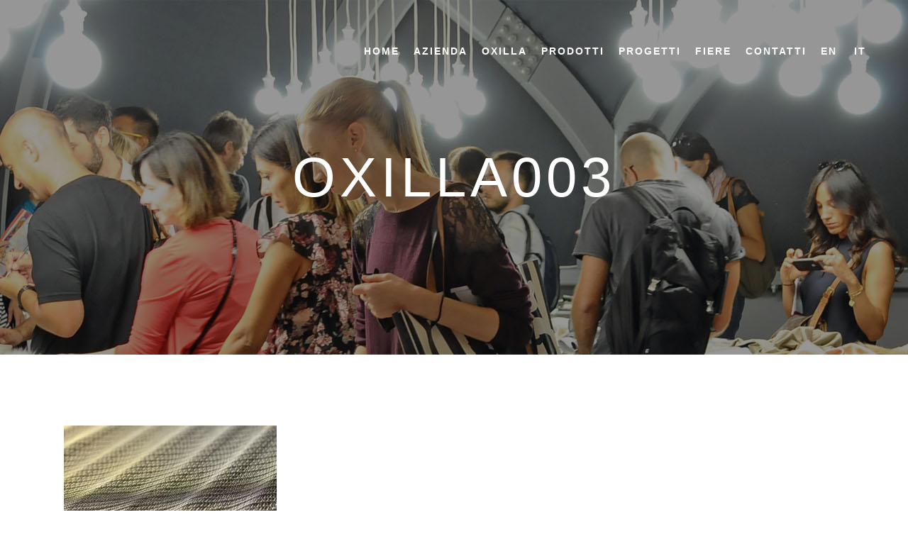

--- FILE ---
content_type: text/html; charset=UTF-8
request_url: https://www.oxilla.it/arredamento/oxilla003-3/
body_size: 13796
content:
<!DOCTYPE html><html lang="it-IT"><head><script data-no-optimize="1">var litespeed_docref=sessionStorage.getItem("litespeed_docref");litespeed_docref&&(Object.defineProperty(document,"referrer",{get:function(){return litespeed_docref}}),sessionStorage.removeItem("litespeed_docref"));</script> <meta charset="UTF-8" /><meta name="viewport" content="width=device-width,initial-scale=1,user-scalable=no"><link rel="profile" href="http://gmpg.org/xfn/11" /><link rel="pingback" href="https://www.oxilla.it/xmlrpc.php" /><meta name='robots' content='index, follow, max-image-preview:large, max-snippet:-1, max-video-preview:-1' /><link rel="alternate" hreflang="en-us" href="https://www.oxilla.it/arredamento/oxilla003/?lang=en" /><link rel="alternate" hreflang="it-it" href="https://www.oxilla.it/arredamento/oxilla003-3/" /><title>oxilla003 - Oxilla - Gruppo Manifattura di Domodossola</title><link rel="canonical" href="https://www.oxilla.it/arredamento/oxilla003-3/" /><meta property="og:locale" content="it_IT" /><meta property="og:type" content="article" /><meta property="og:title" content="oxilla003 - Oxilla - Gruppo Manifattura di Domodossola" /><meta property="og:url" content="https://www.oxilla.it/arredamento/oxilla003-3/" /><meta property="og:site_name" content="Oxilla - Gruppo Manifattura di Domodossola" /><meta property="article:publisher" content="https://www.facebook.com/oxilla/" /><meta property="og:image" content="https://www.oxilla.it/arredamento/oxilla003-3" /><meta property="og:image:width" content="1024" /><meta property="og:image:height" content="683" /><meta property="og:image:type" content="image/jpeg" /><meta name="twitter:card" content="summary_large_image" /> <script type="application/ld+json" class="yoast-schema-graph">{"@context":"https://schema.org","@graph":[{"@type":"WebPage","@id":"https://www.oxilla.it/arredamento/oxilla003-3/","url":"https://www.oxilla.it/arredamento/oxilla003-3/","name":"oxilla003 - Oxilla - Gruppo Manifattura di Domodossola","isPartOf":{"@id":"https://www.oxilla.it/?lang=en/#website"},"primaryImageOfPage":{"@id":"https://www.oxilla.it/arredamento/oxilla003-3/#primaryimage"},"image":{"@id":"https://www.oxilla.it/arredamento/oxilla003-3/#primaryimage"},"thumbnailUrl":"https://www.oxilla.it/wp-content/uploads/2017/12/oxilla003-1.jpg","datePublished":"2017-12-01T14:09:58+00:00","dateModified":"2017-12-01T14:09:58+00:00","breadcrumb":{"@id":"https://www.oxilla.it/arredamento/oxilla003-3/#breadcrumb"},"inLanguage":"it-IT","potentialAction":[{"@type":"ReadAction","target":["https://www.oxilla.it/arredamento/oxilla003-3/"]}]},{"@type":"ImageObject","inLanguage":"it-IT","@id":"https://www.oxilla.it/arredamento/oxilla003-3/#primaryimage","url":"https://www.oxilla.it/wp-content/uploads/2017/12/oxilla003-1.jpg","contentUrl":"https://www.oxilla.it/wp-content/uploads/2017/12/oxilla003-1.jpg","width":1024,"height":683},{"@type":"BreadcrumbList","@id":"https://www.oxilla.it/arredamento/oxilla003-3/#breadcrumb","itemListElement":[{"@type":"ListItem","position":1,"name":"Home","item":"https://www.oxilla.it/"},{"@type":"ListItem","position":2,"name":"Arredamento-Oxilla","item":"https://www.oxilla.it/arredamento/"},{"@type":"ListItem","position":3,"name":"oxilla003"}]},{"@type":"WebSite","@id":"https://www.oxilla.it/?lang=en/#website","url":"https://www.oxilla.it/?lang=en/","name":"Oxilla - Gruppo Manifattura di Domodossola","description":"Credits by PrincipeMorici.it","publisher":{"@id":"https://www.oxilla.it/?lang=en/#organization"},"potentialAction":[{"@type":"SearchAction","target":{"@type":"EntryPoint","urlTemplate":"https://www.oxilla.it/?lang=en/?s={search_term_string}"},"query-input":"required name=search_term_string"}],"inLanguage":"it-IT"},{"@type":"Organization","@id":"https://www.oxilla.it/?lang=en/#organization","name":"Oxilla - Gruppo Manifattura di Domodossola","url":"https://www.oxilla.it/?lang=en/","logo":{"@type":"ImageObject","inLanguage":"it-IT","@id":"https://www.oxilla.it/?lang=en/#/schema/logo/image/","url":"https://www.oxilla.it/wp-content/uploads/2020/05/Oxilla-Azienda-14-1.jpg","contentUrl":"https://www.oxilla.it/wp-content/uploads/2020/05/Oxilla-Azienda-14-1.jpg","width":1300,"height":867,"caption":"Oxilla - Gruppo Manifattura di Domodossola"},"image":{"@id":"https://www.oxilla.it/?lang=en/#/schema/logo/image/"},"sameAs":["https://www.facebook.com/oxilla/","https://www.instagram.com/oxilla/","https://www.linkedin.com/company/10630968/","https://it.pinterest.com/oxilla1913/"]}]}</script> <link rel='dns-prefetch' href='//cdnjs.cloudflare.com' /><link rel='dns-prefetch' href='//maps.googleapis.com' /><link rel='dns-prefetch' href='//ajax.googleapis.com' /><link rel='dns-prefetch' href='//fonts.googleapis.com' /><link rel="alternate" type="application/rss+xml" title="Oxilla - Gruppo Manifattura di Domodossola &raquo; Feed" href="https://www.oxilla.it/feed/" /><style id="litespeed-ccss">ul{box-sizing:border-box}:root{--wp--preset--font-size--normal:16px;--wp--preset--font-size--huge:42px}body{--wp--preset--color--black:#000;--wp--preset--color--cyan-bluish-gray:#abb8c3;--wp--preset--color--white:#fff;--wp--preset--color--pale-pink:#f78da7;--wp--preset--color--vivid-red:#cf2e2e;--wp--preset--color--luminous-vivid-orange:#ff6900;--wp--preset--color--luminous-vivid-amber:#fcb900;--wp--preset--color--light-green-cyan:#7bdcb5;--wp--preset--color--vivid-green-cyan:#00d084;--wp--preset--color--pale-cyan-blue:#8ed1fc;--wp--preset--color--vivid-cyan-blue:#0693e3;--wp--preset--color--vivid-purple:#9b51e0;--wp--preset--gradient--vivid-cyan-blue-to-vivid-purple:linear-gradient(135deg,rgba(6,147,227,1) 0%,#9b51e0 100%);--wp--preset--gradient--light-green-cyan-to-vivid-green-cyan:linear-gradient(135deg,#7adcb4 0%,#00d082 100%);--wp--preset--gradient--luminous-vivid-amber-to-luminous-vivid-orange:linear-gradient(135deg,rgba(252,185,0,1) 0%,rgba(255,105,0,1) 100%);--wp--preset--gradient--luminous-vivid-orange-to-vivid-red:linear-gradient(135deg,rgba(255,105,0,1) 0%,#cf2e2e 100%);--wp--preset--gradient--very-light-gray-to-cyan-bluish-gray:linear-gradient(135deg,#eee 0%,#a9b8c3 100%);--wp--preset--gradient--cool-to-warm-spectrum:linear-gradient(135deg,#4aeadc 0%,#9778d1 20%,#cf2aba 40%,#ee2c82 60%,#fb6962 80%,#fef84c 100%);--wp--preset--gradient--blush-light-purple:linear-gradient(135deg,#ffceec 0%,#9896f0 100%);--wp--preset--gradient--blush-bordeaux:linear-gradient(135deg,#fecda5 0%,#fe2d2d 50%,#6b003e 100%);--wp--preset--gradient--luminous-dusk:linear-gradient(135deg,#ffcb70 0%,#c751c0 50%,#4158d0 100%);--wp--preset--gradient--pale-ocean:linear-gradient(135deg,#fff5cb 0%,#b6e3d4 50%,#33a7b5 100%);--wp--preset--gradient--electric-grass:linear-gradient(135deg,#caf880 0%,#71ce7e 100%);--wp--preset--gradient--midnight:linear-gradient(135deg,#020381 0%,#2874fc 100%);--wp--preset--duotone--dark-grayscale:url('#wp-duotone-dark-grayscale');--wp--preset--duotone--grayscale:url('#wp-duotone-grayscale');--wp--preset--duotone--purple-yellow:url('#wp-duotone-purple-yellow');--wp--preset--duotone--blue-red:url('#wp-duotone-blue-red');--wp--preset--duotone--midnight:url('#wp-duotone-midnight');--wp--preset--duotone--magenta-yellow:url('#wp-duotone-magenta-yellow');--wp--preset--duotone--purple-green:url('#wp-duotone-purple-green');--wp--preset--duotone--blue-orange:url('#wp-duotone-blue-orange');--wp--preset--font-size--small:13px;--wp--preset--font-size--medium:20px;--wp--preset--font-size--large:36px;--wp--preset--font-size--x-large:42px;--wp--preset--spacing--20:.44rem;--wp--preset--spacing--30:.67rem;--wp--preset--spacing--40:1rem;--wp--preset--spacing--50:1.5rem;--wp--preset--spacing--60:2.25rem;--wp--preset--spacing--70:3.38rem;--wp--preset--spacing--80:5.06rem}*{-webkit-box-sizing:border-box;-moz-box-sizing:border-box;box-sizing:border-box;outline:none}.clearfix:before,.clearfix:after{content:"";display:table}.clearfix:after{clear:both}.fa{display:inline-block;font:normal normal normal 14px/1 FontAwesome;font-size:inherit;text-rendering:auto;-webkit-font-smoothing:antialiased;-moz-osx-font-smoothing:grayscale}.qode_icon_font_awesome.fa{font-family:FontAwesome!important}.fa-stack{position:relative;display:inline-block;width:2em;height:2em;line-height:2em;vertical-align:middle}.fa-arrow-up:before{content:"\f062"}.fa-angle-right:before{content:"\f105"}.fa-angle-down:before{content:"\f107"}.icon_menu{font-family:'ElegantIcons';speak:none;font-style:normal;font-weight:400;font-variant:normal;text-transform:none;line-height:1;-webkit-font-smoothing:antialiased}.icon_menu:before{content:""}.sticky{opacity:1}.clearfix:after,.clearfix:before{content:" ";display:table}header,nav{display:block}.clearfix:after{clear:both}a,body,div,h1,html,i,li,p,span,ul{background:0 0;border:0;margin:0;padding:0;vertical-align:baseline;outline:0}a img{border:none}img{max-width:100%;height:auto;image-rendering:optimizeQuality}h1{color:#303030}h1{font-size:30px;line-height:1.25em}a,p a{color:#303030;text-decoration:none}ul{list-style-position:inside}.wrapper,body{background-color:#f6f6f6}html{height:100%;margin:0!important}body{font-family:Raleway,sans-serif;font-size:14px;line-height:26px;color:#818181;font-weight:400;overflow-y:scroll;overflow-x:hidden!important;-webkit-font-smoothing:antialiased}.wrapper{position:relative;z-index:1000;left:0}.wrapper_inner{width:100%;overflow:hidden}.ajax_loader{position:fixed;top:50%;left:50%;z-index:1100;display:none}.q_logo a,.q_logo img{display:block}.ajax_loader_1{position:relative;display:inline-block;width:100%;height:100%}.ajax_loader .double_pulse{width:40px;height:40px;margin:-20px 0 0 -20px;position:relative}.ajax_loader .double_pulse .double-bounce1,.ajax_loader .double_pulse .double-bounce2{width:100%;height:100%;border-radius:50%;background-color:#303030;opacity:.6;position:absolute;top:0;left:0;-webkit-animation:bounce 2s infinite ease-in-out;animation:bounce 2s infinite ease-in-out}.ajax_loader .double_pulse .double-bounce2{-webkit-animation-delay:-1s;animation-delay:-1s}@-webkit-keyframes bounce{0%,100%{-webkit-transform:scale(0)}50%{-webkit-transform:scale(1)}}@keyframes bounce{0%,100%{transform:scale(0);-webkit-transform:scale(0)}50%{transform:scale(1);-webkit-transform:scale(1)}}header{width:100%;display:inline-block;margin:0;vertical-align:middle;position:relative;z-index:110;-webkit-backface-visibility:hidden}header .header_inner_left{position:absolute;left:45px;top:0}.header_bottom,.header_inner_right,.q_logo,.q_logo a{position:relative}.header_inner_right{float:right;z-index:110}.header_bottom{padding:0 45px;background-color:#fff}.logo_wrapper{height:100px;float:left}.q_logo{top:50%;left:0}.q_logo a{visibility:hidden}.q_logo img{opacity:1;position:absolute;top:-50%;width:auto!important;max-width:none}.q_logo img.dark,.q_logo img.light,.q_logo img.mobile,.q_logo img.sticky{opacity:0}header.fixed{width:100%;position:fixed;z-index:110;top:0;left:0}header:not(.centered_logo) .q_logo img{height:100%}nav.main_menu{position:absolute;top:0;left:50%;z-index:100;text-align:left}nav.main_menu.right{position:relative;left:auto;float:right}nav.main_menu ul{list-style:none;margin:0;padding:0}nav.main_menu>ul{left:-50%;position:relative}nav.main_menu.right>ul{left:auto}nav.main_menu ul li{display:inline-block;float:left;padding:0;margin:0;background-repeat:no-repeat;background-position:right}nav.main_menu ul li a{color:#777;font-weight:400;text-decoration:none;display:inline-block;position:relative;line-height:100px;padding:0;margin:0}nav.main_menu>ul>li>a>i.menu_icon{margin-right:7px}nav.main_menu>ul>li>a{display:inline-block;height:100%;background-color:transparent}nav.main_menu>ul>li>a>i.blank{display:none}nav.main_menu>ul>li>a{position:relative;padding:0 17px;color:#9d9d9d;text-transform:uppercase;font-weight:600;font-size:13px;letter-spacing:1px}header:not(.with_hover_bg_color) nav.main_menu>ul>li>a>span:not(.plus){position:relative;display:inline-block;line-height:initial}nav.main_menu ul li a span.underline_dash{background-color:#9d9d9d;bottom:-50%;left:50%;position:absolute;transform:translateX(-50%);-webkit-transform:translateX(-50%);width:100%;height:1px;opacity:0}.drop_down ul{list-style:none}.drop_down ul li{position:relative}.drop_down ul li .qode-featured-icon{font-size:6px;position:relative;padding-left:4px;vertical-align:text-top;top:-3px}.mobile_menu_button{display:none;float:left;height:100px;margin:0 20px 0 0}.mobile_menu_button span{width:19px;height:17px;font-size:14px;z-index:50;display:table-cell;position:relative;vertical-align:middle}nav.mobile_menu,nav.mobile_menu ul{display:none;width:100%;position:relative}nav.mobile_menu{float:left;top:0;text-align:left;overflow:hidden;background-color:#fff;z-index:100}nav.mobile_menu ul{list-style:none;padding:0;margin:0}nav.mobile_menu>ul{margin-bottom:-1px!important}nav.mobile_menu ul li{margin:0;padding:0;position:relative;-webkit-transform:translateZ(0)}nav.mobile_menu ul li{border-bottom:1px solid #eaeaea}nav.mobile_menu ul li:last-child{border:0!important}nav.mobile_menu ul li span.mobile_arrow i{color:#888}nav.mobile_menu ul>li>span.mobile_arrow i{display:none}nav.mobile_menu ul li a{font-size:13px;font-weight:400;color:#888;padding:10px 0;display:block;position:relative;text-transform:none;line-height:26px;letter-spacing:0}.side_menu_button_wrapper{display:table}.side_menu_button{display:table-cell;vertical-align:middle;height:100px}.content,.content .container{background-color:#f6f6f6}.mobile_menu_button span{color:#9d9d9d}.container,.content .container .container_inner{padding:0}.container,.content{z-index:100;position:relative}.content{margin-top:0}.container{width:100%}.container_inner{width:1100px;margin:0 auto}.content .container .container_inner.page_container_inner{padding:30px 0 0}.content .title .container_inner{padding:0!important}@media only screen and (min-width:1400px){.qode_grid_1300 .container_inner{width:1300px}}.title,.title img{display:block;position:relative}.title{width:100%;height:100px;text-align:left;z-index:101;border-bottom-color:#eee}.title img{width:100%}.title .not_responsive{display:none}.title .title_holder{display:table;height:100%;left:0;position:relative;width:100%}.title_outer .has_background.title .title_holder{position:absolute;top:0;display:block}.title.has_background{background-position:center 0;background-repeat:no-repeat}.title .title_holder .container{display:table-cell;vertical-align:middle;background-color:transparent}.title_outer .has_background.title .title_holder .container{display:block;height:100%}.title_outer .has_background.title .title_holder .container_inner{display:table;height:100%}.title_subtitle_holder{display:block;padding:0;position:relative}.title_outer .has_background.title .title_subtitle_holder{display:table-cell;vertical-align:middle;width:100%}.title_subtitle_holder_inner{position:relative}.title h1{color:#303030;padding:0;text-transform:uppercase;letter-spacing:1px;font-weight:600}.title h1{font-size:17px;line-height:1.304347826086957em}.title.title_size_large h1{font-size:47px;line-height:60px}.position_center.title .title_subtitle_holder{text-align:center}#back_to_top span{text-align:center}#back_to_top{color:#cdcdcd;height:auto;position:fixed;bottom:65px;margin:0;z-index:10000;right:25px;opacity:0;filter:alpha(opacity=0);visibility:hidden;-webkit-backface-visibility:hidden}#back_to_top>span{width:52px;height:52px;line-height:52px;text-decoration:none;-o-border-radius:52px;-moz-border-radius:52px;-webkit-border-radius:52px;border-radius:52px;border:2px solid #e8e8e8;background:0 0}#back_to_top span i{font-size:22px;color:#b0b0b0;line-height:52px}.header_top_bottom_holder{position:relative}:-moz-placeholder,:-ms-input-placeholder,::-moz-placeholder,::-webkit-input-placeholder{color:#959595;margin:10px 0 0}.side_menu_button{position:relative}h1,p a,.title h1{color:#000}.ajax_loader .double_pulse .double-bounce1,.ajax_loader .double_pulse .double-bounce2{background-color:#000}.ajax_loader .double_pulse .double-bounce1,.ajax_loader .double_pulse .double-bounce2{background-color:#cdaf6e}body{font-family:'Open Sans',sans-serif;font-size:17px;font-weight:400}body,.wrapper,.content,.content .container{background-color:#fff}.header_bottom{background-color:rgba(0,0,0,0)}.header_bottom{border-bottom:0}.header_bottom{box-shadow:none}@media only screen and (min-width:1000px){.content .container .container_inner.default_template_holder,.content .container .container_inner.page_container_inner{padding-top:100px}}.content{margin-top:0}.logo_wrapper,.side_menu_button{height:144px}nav.main_menu>ul>li>a{line-height:144px}nav.main_menu>ul>li>a{color:#fff;font-size:14px;font-style:normal;font-weight:700;letter-spacing:2px;text-transform:uppercase}nav.main_menu ul li a span.underline_dash{background-color:#cdaf6e!important;width:9px;height:2px;left:0;transform:none;-webkit-transform:none}nav.main_menu>ul>li>a{padding:0 10px}nav.mobile_menu ul li a{color:#fff;font-size:12px;font-weight:500;letter-spacing:2px;text-transform:uppercase}nav.mobile_menu ul li span.mobile_arrow i,nav.mobile_menu ul li span.mobile_arrow i{color:#fff}nav.mobile_menu ul li,nav.mobile_menu ul li{border-color:#565656}@media only screen and (max-width:1000px){.header_bottom,nav.mobile_menu{background-color:#303030!important}}h1,.title h1{font-family:'Open Sans',sans-serif;font-size:50px;line-height:60px;font-weight:500;text-transform:uppercase}.title h1{color:#fff}.title h1{margin:3% 0 2.9%}.title.title_size_large h1{font-size:78px;line-height:78px;font-weight:500;letter-spacing:6px}p{font-family:'Open Sans',sans-serif;font-size:17px;line-height:26px;font-style:normal;font-weight:400}a,p a{color:#cdaf6e}.mobile_menu_button span{color:#fff;font-size:26px}#back_to_top span i{color:#252525}#back_to_top{right:7px}#back_to_top{bottom:7px}#back_to_top span i{line-height:48px}#back_to_top>span{background-color:rgba(205,175,110,1);border-color:rgba(205,175,110,1);border-width:1px;border-style:solid;height:48px;line-height:48px;width:48px}@media only screen and (max-width:1200px){.container_inner{width:950px}}@media only screen and (max-width:1000px){.container_inner{width:768px}.header_inner_left,header{position:relative!important;left:0!important;margin-bottom:0}.content{margin-bottom:0!important}header{top:0!important;margin-top:0!important;display:block}.header_bottom{background-color:#fff!important}header .q_logo img.mobile{display:block!important;opacity:1!important;position:relative;margin:0 auto}header .q_logo img.dark,header .q_logo img.light,header .q_logo img.normal,header .q_logo img.sticky{display:none!important}.logo_wrapper{position:absolute}.main_menu{display:none!important}nav.mobile_menu{display:block}.logo_wrapper,.mobile_menu_button{display:table}nav.mobile_menu>ul{width:768px;margin:0 auto}.logo_wrapper{height:100px!important;left:50%}.q_logo{display:table-cell;position:relative;top:auto;vertical-align:middle}.q_logo a{left:-50%;width:auto!important}.q_logo img{top:0;left:0}.title{height:auto!important;padding:30px 0!important}.title.has_background{background:0 0!important;height:auto!important;padding:0!important}.title .not_responsive{display:block}.title h1{margin:0}.side_menu_button{height:100px!important}.content{margin-top:0!important}.title .title_holder{height:100%!important;padding:0!important}.title.title_size_large h1{font-size:40px!important;line-height:50px!important}}@media only screen and (max-width:768px){.container_inner{width:600px}nav.mobile_menu>ul{width:600px}.title{padding:25px 0!important}.title.title_size_large h1{font-size:30px!important;line-height:40px!important}}@media only screen and (max-width:600px){.container_inner{width:420px}nav.mobile_menu>ul{width:420px}.title{padding:15px 0!important}.title h1{float:none}.title.title_size_large h1{font-size:25px!important;line-height:35px!important}}@media only screen and (max-width:480px){.container_inner{width:300px}.header_bottom{padding:0 25px}nav.mobile_menu>ul{width:auto}.title.title_size_large h1{font-size:20px!important;line-height:25px!important}}@media only screen and (max-width:420px){.header_bottom{padding:0 15px}}@media only screen and (max-width:350px){.container_inner{width:95%}}@media only screen and (max-width:1000px){.header_bottom{background-color:#000}.header_bottom,nav.mobile_menu{background-color:#303030!important}.content .container .container_inner.default_template_holder,.content .container .container_inner.page_container_inner{padding-top:50px!important}}nav.main_menu ul li a span.underline_dash{bottom:-30%}</style><link rel="preload" data-asynced="1" data-optimized="2" as="style" onload="this.onload=null;this.rel='stylesheet'" href="https://www.oxilla.it/wp-content/litespeed/ucss/b60c51f67891537acb83db2edd58570e.css?ver=8017f" /><script type="litespeed/javascript">!function(a){"use strict";var b=function(b,c,d){function e(a){return h.body?a():void setTimeout(function(){e(a)})}function f(){i.addEventListener&&i.removeEventListener("load",f),i.media=d||"all"}var g,h=a.document,i=h.createElement("link");if(c)g=c;else{var j=(h.body||h.getElementsByTagName("head")[0]).childNodes;g=j[j.length-1]}var k=h.styleSheets;i.rel="stylesheet",i.href=b,i.media="only x",e(function(){g.parentNode.insertBefore(i,c?g:g.nextSibling)});var l=function(a){for(var b=i.href,c=k.length;c--;)if(k[c].href===b)return a();setTimeout(function(){l(a)})};return i.addEventListener&&i.addEventListener("load",f),i.onloadcssdefined=l,l(f),i};"undefined"!=typeof exports?exports.loadCSS=b:a.loadCSS=b}("undefined"!=typeof global?global:this);!function(a){if(a.loadCSS){var b=loadCSS.relpreload={};if(b.support=function(){try{return a.document.createElement("link").relList.supports("preload")}catch(b){return!1}},b.poly=function(){for(var b=a.document.getElementsByTagName("link"),c=0;c<b.length;c++){var d=b[c];"preload"===d.rel&&"style"===d.getAttribute("as")&&(a.loadCSS(d.href,d,d.getAttribute("media")),d.rel=null)}},!b.support()){b.poly();var c=a.setInterval(b.poly,300);a.addEventListener&&a.addEventListener("load",function(){b.poly(),a.clearInterval(c)}),a.attachEvent&&a.attachEvent("onload",function(){a.clearInterval(c)})}}}(this);</script> <script type="litespeed/javascript" data-src='https://www.oxilla.it/wp-includes/js/jquery/jquery.min.js?ver=3.6.1' id='jquery-core-js'></script> <script></script><link rel="https://api.w.org/" href="https://www.oxilla.it/wp-json/" /><link rel="alternate" type="application/json" href="https://www.oxilla.it/wp-json/wp/v2/media/1901" /><link rel="EditURI" type="application/rsd+xml" title="RSD" href="https://www.oxilla.it/xmlrpc.php?rsd" /><link rel="wlwmanifest" type="application/wlwmanifest+xml" href="https://www.oxilla.it/wp-includes/wlwmanifest.xml" /><meta name="generator" content="WordPress 6.1.9" /><link rel='shortlink' href='https://www.oxilla.it/?p=1901' /><link rel="alternate" type="application/json+oembed" href="https://www.oxilla.it/wp-json/oembed/1.0/embed?url=https%3A%2F%2Fwww.oxilla.it%2Farredamento%2Foxilla003-3%2F" /><link rel="alternate" type="text/xml+oembed" href="https://www.oxilla.it/wp-json/oembed/1.0/embed?url=https%3A%2F%2Fwww.oxilla.it%2Farredamento%2Foxilla003-3%2F&#038;format=xml" /><meta name="generator" content="WPML ver:4.4.10 stt:1,27;" /><meta name="generator" content="Powered by WPBakery Page Builder - drag and drop page builder for WordPress."/><link rel="icon" href="https://www.oxilla.it/wp-content/uploads/2017/07/logo_man-2-150x150.png" sizes="32x32" /><link rel="icon" href="https://www.oxilla.it/wp-content/uploads/2017/07/logo_man-2.png" sizes="192x192" /><link rel="apple-touch-icon" href="https://www.oxilla.it/wp-content/uploads/2017/07/logo_man-2.png" /><meta name="msapplication-TileImage" content="https://www.oxilla.it/wp-content/uploads/2017/07/logo_man-2.png" />
<noscript><style>.wpb_animate_when_almost_visible { opacity: 1; }</style></noscript></head><body class="attachment attachment-template-default attachmentid-1901 attachment-jpeg bridge-core-2.7.2  qode_grid_1300 hide_top_bar_on_mobile_header qode-content-sidebar-responsive qode-theme-ver-25.7 qode-theme-bridge qode-wpml-enabled wpb-js-composer js-comp-ver-7.5 vc_responsive" itemscope itemtype="http://schema.org/WebPage"><svg xmlns="http://www.w3.org/2000/svg" viewBox="0 0 0 0" width="0" height="0" focusable="false" role="none" style="visibility: hidden; position: absolute; left: -9999px; overflow: hidden;" ><defs><filter id="wp-duotone-dark-grayscale"><feColorMatrix color-interpolation-filters="sRGB" type="matrix" values=" .299 .587 .114 0 0 .299 .587 .114 0 0 .299 .587 .114 0 0 .299 .587 .114 0 0 " /><feComponentTransfer color-interpolation-filters="sRGB" ><feFuncR type="table" tableValues="0 0.49803921568627" /><feFuncG type="table" tableValues="0 0.49803921568627" /><feFuncB type="table" tableValues="0 0.49803921568627" /><feFuncA type="table" tableValues="1 1" /></feComponentTransfer><feComposite in2="SourceGraphic" operator="in" /></filter></defs></svg><svg xmlns="http://www.w3.org/2000/svg" viewBox="0 0 0 0" width="0" height="0" focusable="false" role="none" style="visibility: hidden; position: absolute; left: -9999px; overflow: hidden;" ><defs><filter id="wp-duotone-grayscale"><feColorMatrix color-interpolation-filters="sRGB" type="matrix" values=" .299 .587 .114 0 0 .299 .587 .114 0 0 .299 .587 .114 0 0 .299 .587 .114 0 0 " /><feComponentTransfer color-interpolation-filters="sRGB" ><feFuncR type="table" tableValues="0 1" /><feFuncG type="table" tableValues="0 1" /><feFuncB type="table" tableValues="0 1" /><feFuncA type="table" tableValues="1 1" /></feComponentTransfer><feComposite in2="SourceGraphic" operator="in" /></filter></defs></svg><svg xmlns="http://www.w3.org/2000/svg" viewBox="0 0 0 0" width="0" height="0" focusable="false" role="none" style="visibility: hidden; position: absolute; left: -9999px; overflow: hidden;" ><defs><filter id="wp-duotone-purple-yellow"><feColorMatrix color-interpolation-filters="sRGB" type="matrix" values=" .299 .587 .114 0 0 .299 .587 .114 0 0 .299 .587 .114 0 0 .299 .587 .114 0 0 " /><feComponentTransfer color-interpolation-filters="sRGB" ><feFuncR type="table" tableValues="0.54901960784314 0.98823529411765" /><feFuncG type="table" tableValues="0 1" /><feFuncB type="table" tableValues="0.71764705882353 0.25490196078431" /><feFuncA type="table" tableValues="1 1" /></feComponentTransfer><feComposite in2="SourceGraphic" operator="in" /></filter></defs></svg><svg xmlns="http://www.w3.org/2000/svg" viewBox="0 0 0 0" width="0" height="0" focusable="false" role="none" style="visibility: hidden; position: absolute; left: -9999px; overflow: hidden;" ><defs><filter id="wp-duotone-blue-red"><feColorMatrix color-interpolation-filters="sRGB" type="matrix" values=" .299 .587 .114 0 0 .299 .587 .114 0 0 .299 .587 .114 0 0 .299 .587 .114 0 0 " /><feComponentTransfer color-interpolation-filters="sRGB" ><feFuncR type="table" tableValues="0 1" /><feFuncG type="table" tableValues="0 0.27843137254902" /><feFuncB type="table" tableValues="0.5921568627451 0.27843137254902" /><feFuncA type="table" tableValues="1 1" /></feComponentTransfer><feComposite in2="SourceGraphic" operator="in" /></filter></defs></svg><svg xmlns="http://www.w3.org/2000/svg" viewBox="0 0 0 0" width="0" height="0" focusable="false" role="none" style="visibility: hidden; position: absolute; left: -9999px; overflow: hidden;" ><defs><filter id="wp-duotone-midnight"><feColorMatrix color-interpolation-filters="sRGB" type="matrix" values=" .299 .587 .114 0 0 .299 .587 .114 0 0 .299 .587 .114 0 0 .299 .587 .114 0 0 " /><feComponentTransfer color-interpolation-filters="sRGB" ><feFuncR type="table" tableValues="0 0" /><feFuncG type="table" tableValues="0 0.64705882352941" /><feFuncB type="table" tableValues="0 1" /><feFuncA type="table" tableValues="1 1" /></feComponentTransfer><feComposite in2="SourceGraphic" operator="in" /></filter></defs></svg><svg xmlns="http://www.w3.org/2000/svg" viewBox="0 0 0 0" width="0" height="0" focusable="false" role="none" style="visibility: hidden; position: absolute; left: -9999px; overflow: hidden;" ><defs><filter id="wp-duotone-magenta-yellow"><feColorMatrix color-interpolation-filters="sRGB" type="matrix" values=" .299 .587 .114 0 0 .299 .587 .114 0 0 .299 .587 .114 0 0 .299 .587 .114 0 0 " /><feComponentTransfer color-interpolation-filters="sRGB" ><feFuncR type="table" tableValues="0.78039215686275 1" /><feFuncG type="table" tableValues="0 0.94901960784314" /><feFuncB type="table" tableValues="0.35294117647059 0.47058823529412" /><feFuncA type="table" tableValues="1 1" /></feComponentTransfer><feComposite in2="SourceGraphic" operator="in" /></filter></defs></svg><svg xmlns="http://www.w3.org/2000/svg" viewBox="0 0 0 0" width="0" height="0" focusable="false" role="none" style="visibility: hidden; position: absolute; left: -9999px; overflow: hidden;" ><defs><filter id="wp-duotone-purple-green"><feColorMatrix color-interpolation-filters="sRGB" type="matrix" values=" .299 .587 .114 0 0 .299 .587 .114 0 0 .299 .587 .114 0 0 .299 .587 .114 0 0 " /><feComponentTransfer color-interpolation-filters="sRGB" ><feFuncR type="table" tableValues="0.65098039215686 0.40392156862745" /><feFuncG type="table" tableValues="0 1" /><feFuncB type="table" tableValues="0.44705882352941 0.4" /><feFuncA type="table" tableValues="1 1" /></feComponentTransfer><feComposite in2="SourceGraphic" operator="in" /></filter></defs></svg><svg xmlns="http://www.w3.org/2000/svg" viewBox="0 0 0 0" width="0" height="0" focusable="false" role="none" style="visibility: hidden; position: absolute; left: -9999px; overflow: hidden;" ><defs><filter id="wp-duotone-blue-orange"><feColorMatrix color-interpolation-filters="sRGB" type="matrix" values=" .299 .587 .114 0 0 .299 .587 .114 0 0 .299 .587 .114 0 0 .299 .587 .114 0 0 " /><feComponentTransfer color-interpolation-filters="sRGB" ><feFuncR type="table" tableValues="0.098039215686275 1" /><feFuncG type="table" tableValues="0 0.66274509803922" /><feFuncB type="table" tableValues="0.84705882352941 0.41960784313725" /><feFuncA type="table" tableValues="1 1" /></feComponentTransfer><feComposite in2="SourceGraphic" operator="in" /></filter></defs></svg><div class="ajax_loader"><div class="ajax_loader_1"><div class="double_pulse"><div class="double-bounce1"></div><div class="double-bounce2"></div></div></div></div><div class="wrapper"><div class="wrapper_inner"><header class=" scroll_top  fixed transparent scrolled_not_transparent page_header"><div class="header_inner clearfix"><div class="header_top_bottom_holder"><div class="header_bottom clearfix" style=' background-color:rgba(0, 0, 0, 0);' ><div class="header_inner_left"><div class="mobile_menu_button">
<span>
<span aria-hidden="true" class="qode_icon_font_elegant icon_menu " ></span>		</span></div><div class="logo_wrapper" ><div class="q_logo">
<a itemprop="url" href="https://www.oxilla.it/" >
<img data-lazyloaded="1" src="[data-uri]" width="156" height="60" itemprop="image" class="normal" data-src="https://www.oxilla.it/new/wp-content/uploads/2020/02/logo-oxilla-60.png" alt="Logo"> 			 <img data-lazyloaded="1" src="[data-uri]" width="300" height="116" itemprop="image" class="light" data-src="https://www.oxilla.it/new/wp-content/uploads/2020/02/logo-oxilla-1.png" alt="Logo"/> 			 <img data-lazyloaded="1" src="[data-uri]" width="300" height="116" itemprop="image" class="dark" data-src="https://www.oxilla.it/new/wp-content/uploads/2020/02/logo-oxilla-1.png" alt="Logo"/> 			 <img data-lazyloaded="1" src="[data-uri]" width="200" height="77" itemprop="image" class="sticky" data-src="https://www.oxilla.it/new/wp-content/uploads/2020/02/logo-oxilla.png" alt="Logo"/> 			 <img data-lazyloaded="1" src="[data-uri]" width="200" height="77" itemprop="image" class="mobile" data-src="https://www.oxilla.it/new/wp-content/uploads/2020/02/logo-oxilla.png" alt="Logo"/> 					</a></div></div></div><div class="header_inner_right"><div class="side_menu_button_wrapper right"><div class="side_menu_button"></div></div></div><nav class="main_menu drop_down right"><ul id="menu-italiano" class=""><li id="nav-menu-item-663" class="menu-item menu-item-type-post_type menu-item-object-page menu-item-home  narrow"><a href="https://www.oxilla.it/" class=""><i class="menu_icon blank fa"></i><span>Home<span class="underline_dash"></span></span><span class="plus"></span></a></li><li id="nav-menu-item-675" class="menu-item menu-item-type-post_type menu-item-object-page  narrow"><a href="https://www.oxilla.it/azienda/" class=""><i class="menu_icon blank fa"></i><span>Azienda<span class="underline_dash"></span></span><span class="plus"></span></a></li><li id="nav-menu-item-3068" class="menu-item menu-item-type-post_type menu-item-object-page  narrow"><a href="https://www.oxilla.it/oxilla/" class=""><i class="menu_icon blank fa"></i><span>Oxilla<span class="underline_dash"></span></span><span class="plus"></span></a></li><li id="nav-menu-item-780" class="menu-item menu-item-type-post_type menu-item-object-page  narrow"><a href="https://www.oxilla.it/prodotti/" class=""><i class="menu_icon blank fa"></i><span>Prodotti<span class="underline_dash"></span></span><span class="plus"></span></a></li><li id="nav-menu-item-3365" class="menu-item menu-item-type-post_type menu-item-object-page  narrow"><a href="https://www.oxilla.it/progetti/" class=""><i class="menu_icon blank fa"></i><span>Progetti<span class="underline_dash"></span></span><span class="plus"></span></a></li><li id="nav-menu-item-929" class="menu-item menu-item-type-post_type menu-item-object-page  narrow"><a href="https://www.oxilla.it/calendario-fiere/" class=""><i class="menu_icon blank fa"></i><span>Fiere<span class="underline_dash"></span></span><span class="plus"></span></a></li><li id="nav-menu-item-674" class="menu-item menu-item-type-post_type menu-item-object-page  narrow"><a href="https://www.oxilla.it/contatti/" class=""><i class="menu_icon blank fa"></i><span>Contatti<span class="underline_dash"></span></span><span class="plus"></span></a></li><li id="nav-menu-item-wpml-ls-48-en" class="menu-item wpml-ls-slot-48 wpml-ls-item wpml-ls-item-en wpml-ls-menu-item wpml-ls-first-item menu-item-type-wpml_ls_menu_item menu-item-object-wpml_ls_menu_item  narrow"><a title="EN" href="https://www.oxilla.it/arredamento/oxilla003/?lang=en" class=""><i class="menu_icon blank fa"></i><span><span class="wpml-ls-native" lang="en">EN</span><span class="underline_dash"></span></span><span class="plus"></span><span class="qode-featured-icon " aria-hidden="true"></span></a></li><li id="nav-menu-item-wpml-ls-48-it" class="menu-item wpml-ls-slot-48 wpml-ls-item wpml-ls-item-it wpml-ls-current-language wpml-ls-menu-item wpml-ls-last-item menu-item-type-wpml_ls_menu_item menu-item-object-wpml_ls_menu_item  narrow"><a title="IT" href="https://www.oxilla.it/arredamento/oxilla003-3/" class=""><i class="menu_icon blank fa"></i><span><span class="wpml-ls-native" lang="it">IT</span><span class="underline_dash"></span></span><span class="plus"></span><span class="qode-featured-icon " aria-hidden="true"></span></a></li></ul></nav><nav class="mobile_menu"><ul id="menu-italiano-1" class=""><li id="mobile-menu-item-663" class="menu-item menu-item-type-post_type menu-item-object-page menu-item-home "><a href="https://www.oxilla.it/" class=""><span>Home</span></a><span class="mobile_arrow"><i class="fa fa-angle-right"></i><i class="fa fa-angle-down"></i></span></li><li id="mobile-menu-item-675" class="menu-item menu-item-type-post_type menu-item-object-page "><a href="https://www.oxilla.it/azienda/" class=""><span>Azienda</span></a><span class="mobile_arrow"><i class="fa fa-angle-right"></i><i class="fa fa-angle-down"></i></span></li><li id="mobile-menu-item-3068" class="menu-item menu-item-type-post_type menu-item-object-page "><a href="https://www.oxilla.it/oxilla/" class=""><span>Oxilla</span></a><span class="mobile_arrow"><i class="fa fa-angle-right"></i><i class="fa fa-angle-down"></i></span></li><li id="mobile-menu-item-780" class="menu-item menu-item-type-post_type menu-item-object-page "><a href="https://www.oxilla.it/prodotti/" class=""><span>Prodotti</span></a><span class="mobile_arrow"><i class="fa fa-angle-right"></i><i class="fa fa-angle-down"></i></span></li><li id="mobile-menu-item-3365" class="menu-item menu-item-type-post_type menu-item-object-page "><a href="https://www.oxilla.it/progetti/" class=""><span>Progetti</span></a><span class="mobile_arrow"><i class="fa fa-angle-right"></i><i class="fa fa-angle-down"></i></span></li><li id="mobile-menu-item-929" class="menu-item menu-item-type-post_type menu-item-object-page "><a href="https://www.oxilla.it/calendario-fiere/" class=""><span>Fiere</span></a><span class="mobile_arrow"><i class="fa fa-angle-right"></i><i class="fa fa-angle-down"></i></span></li><li id="mobile-menu-item-674" class="menu-item menu-item-type-post_type menu-item-object-page "><a href="https://www.oxilla.it/contatti/" class=""><span>Contatti</span></a><span class="mobile_arrow"><i class="fa fa-angle-right"></i><i class="fa fa-angle-down"></i></span></li><li id="mobile-menu-item-wpml-ls-48-en" class="menu-item wpml-ls-slot-48 wpml-ls-item wpml-ls-item-en wpml-ls-menu-item wpml-ls-first-item menu-item-type-wpml_ls_menu_item menu-item-object-wpml_ls_menu_item "><a title="EN" href="https://www.oxilla.it/arredamento/oxilla003/?lang=en" class=""><span><span class="wpml-ls-native" lang="en">EN</span></span></a><span class="mobile_arrow"><i class="fa fa-angle-right"></i><i class="fa fa-angle-down"></i></span></li><li id="mobile-menu-item-wpml-ls-48-it" class="menu-item wpml-ls-slot-48 wpml-ls-item wpml-ls-item-it wpml-ls-current-language wpml-ls-menu-item wpml-ls-last-item menu-item-type-wpml_ls_menu_item menu-item-object-wpml_ls_menu_item "><a title="IT" href="https://www.oxilla.it/arredamento/oxilla003-3/" class=""><span><span class="wpml-ls-native" lang="it">IT</span></span></a><span class="mobile_arrow"><i class="fa fa-angle-right"></i><i class="fa fa-angle-down"></i></span></li></ul></nav></div></div></div></header>	<a id="back_to_top" href="#">
<span class="fa-stack">
<i class="qode_icon_font_awesome fa fa-arrow-up " ></i>        </span>
</a><div class="content "><div class="content_inner  "><div class="title_outer title_without_animation"    data-height="500"><div class="title title_size_large  position_center  has_background" style="background-size:2000px auto;background-image:url(https://www.oxilla.it/new/wp-content/uploads/2017/07/fiera.jpg);height:500px;background-color:#000000;"><div class="image not_responsive"><img data-lazyloaded="1" src="[data-uri]" width="2000" height="965" itemprop="image" data-src="https://www.oxilla.it/new/wp-content/uploads/2017/07/fiera.jpg" alt="&nbsp;" /></div><div class="title_holder"  style="padding-top:65px;height:435px;"><div class="container"><div class="container_inner clearfix"><div class="title_subtitle_holder" ><div class="title_subtitle_holder_inner"><h1 ><span>oxilla003</span></h1></div></div></div></div></div></div></div><div class="container"><div class="container_inner default_template_holder clearfix page_container_inner" ><p class="attachment"><a href='https://www.oxilla.it/wp-content/uploads/2017/12/oxilla003-1.jpg'><picture><source srcset="https://www.oxilla.it/wp-content/webp-express/webp-images/uploads/2017/12/oxilla003-1-300x200.jpg.webp 300w, https://www.oxilla.it/wp-content/webp-express/webp-images/uploads/2017/12/oxilla003-1-768x512.jpg.webp 768w, https://www.oxilla.it/wp-content/webp-express/webp-images/uploads/2017/12/oxilla003-1.jpg.webp 1024w, https://www.oxilla.it/wp-content/webp-express/webp-images/uploads/2017/12/oxilla003-1-700x467.jpg.webp 700w" sizes="(max-width: 300px) 100vw, 300px" type="image/webp"><img data-lazyloaded="1" src="[data-uri]" width="300" height="200" data-src="https://www.oxilla.it/wp-content/uploads/2017/12/oxilla003-1-300x200.jpg" class="attachment-medium size-medium webpexpress-processed" alt="" decoding="async" loading="lazy" data-srcset="https://www.oxilla.it/wp-content/uploads/2017/12/oxilla003-1-300x200.jpg 300w, https://www.oxilla.it/wp-content/uploads/2017/12/oxilla003-1-768x512.jpg 768w, https://www.oxilla.it/wp-content/uploads/2017/12/oxilla003-1.jpg 1024w, https://www.oxilla.it/wp-content/uploads/2017/12/oxilla003-1-700x467.jpg 700w" data-sizes="(max-width: 300px) 100vw, 300px"></picture></a></p></div></div></div></div><footer ><div class="footer_inner clearfix"><div class="footer_top_holder"><div class="footer_top footer_top_full"><div class="three_columns clearfix"><div class="column1 footer_col1"><div class="column_inner"><div id="text-2" class="widget widget_text"><h5>OXILLA &#8211; MANIFATTURA DI DOMODOSSOLA SPA</h5><div class="textwidget"><p>Viale dell’Industria 1/3/5 28844 Villadossola (VB) Italy<br />
Tel. <a href="tel:+390324225060">+39 0324 225060</a> Fax +39 0324 225050<br />
E-mail: <a href="mailto:oxilla@manifatturadomodossola.it">oxilla@manifatturadomodossola.it</a><div class="vc_empty_space"  style="height: 14px" ><span
class="vc_empty_space_inner">
<span class="empty_space_image"  ></span>
</span></div></p></div></div><span class='q_social_icon_holder circle_social' data-color=#ffffff ><a itemprop='url' href='https://www.facebook.com/oxilla/' target='_blank'><span class='fa-stack ' style='font-size: 15px;'><i class="qode_icon_font_awesome fa fa-facebook " style="color: #ffffff;font-size: 15px;" ></i></span></a></span><span class='q_social_icon_holder circle_social' data-color=#ffffff ><a itemprop='url' href='https://www.instagram.com/oxilla/' target='_blank'><span class='fa-stack ' style='font-size: 15px;'><i class="qode_icon_font_awesome fa fa-instagram " style="color: #ffffff;font-size: 15px;" ></i></span></a></span><span class='q_social_icon_holder circle_social' data-color=#ffffff ><a itemprop='url' href='https://it.pinterest.com/oxilla1913/' target='_blank'><span class='fa-stack ' style='font-size: 15px;'><i class="qode_icon_font_awesome fa fa-pinterest " style="color: #ffffff;font-size: 15px;" ></i></span></a></span><span class='q_social_icon_holder circle_social' data-color=#ffffff ><a itemprop='url' href='https://www.linkedin.com/company/10630968/' target='_blank'><span class='fa-stack ' style='font-size: 15px;'><i class="qode_icon_font_awesome fa fa-linkedin " style="color: #ffffff;font-size: 15px;" ></i></span></a></span></div></div><div class="column2 footer_col2"><div class="column_inner"><div id="text-3" class="widget widget_text"><div class="textwidget"><p><a href="https://www.oxilla.it/"><img data-lazyloaded="1" src="[data-uri]" decoding="async" loading="lazy" class="size-full wp-image-2984 aligncenter" data-src="https://www.oxilla.it/new/wp-content/uploads/2020/02/oxilla.png" alt="" width="300" height="116" /></a></p></div></div></div></div><div class="column3 footer_col3"><div class="column_inner"><div id="text-9" class="widget widget_text"><h5>ISCRIVITI ALLA NEWSLETTER</h5><div class="textwidget"><div class="tnp tnp-subscription"><form action="https://www.oxilla.it/new/?na=s" method="post"><input name="nlang" type="hidden" value="it" /></p><div class="tnp-field tnp-field-email"><label>Email</label><input class="tnp-email" name="ne" required="" type="email" /></div><div class="tnp-field tnp-field-privacy"><label><input class="tnp-privacy" name="ny" required="" type="checkbox" /> <a href="/privacy-policy" target="_blank" rel="noopener">Procedendo accetti la privacy policy</a></label></div><div class="tnp-field tnp-field-button"><p align="center"><input class="tnp-submit" style="background-color: #000000;" type="submit" value="INVIA" /></p></div></form></div></div></div></div></div></div></div></div><div class="footer_bottom_holder"><div class="footer_bottom"><div class="textwidget"><p align="center">Oxilla &#8211; Manifattura di Domodossola Spa P.IVA 00740460159 | <a href="/privacy-policy/">Privacy Policy</a> | <a href="/cookie-policy/">Cookie Policy</a> | Credits by <a style="color: #cdaf6e;" href="http://www.principemorici.it/" target="_blank" rel="noopener">PrincipeMorici</a></p></div></div></div></div></footer></div></div> <script type="text/html" id="wpb-modifications">window.wpbCustomElement = 1;</script> <script type="litespeed/javascript" data-src='https://maps.googleapis.com/maps/api/js?key=AIzaSyBqMaau2FUZQgRRczqPVQ9nflrbc8CwZOk&#038;ver=6.1.9' id='google_map_api-js'></script> <script></script><script data-no-optimize="1">window.lazyLoadOptions=Object.assign({},{threshold:300},window.lazyLoadOptions||{});!function(t,e){"object"==typeof exports&&"undefined"!=typeof module?module.exports=e():"function"==typeof define&&define.amd?define(e):(t="undefined"!=typeof globalThis?globalThis:t||self).LazyLoad=e()}(this,function(){"use strict";function e(){return(e=Object.assign||function(t){for(var e=1;e<arguments.length;e++){var n,a=arguments[e];for(n in a)Object.prototype.hasOwnProperty.call(a,n)&&(t[n]=a[n])}return t}).apply(this,arguments)}function o(t){return e({},at,t)}function l(t,e){return t.getAttribute(gt+e)}function c(t){return l(t,vt)}function s(t,e){return function(t,e,n){e=gt+e;null!==n?t.setAttribute(e,n):t.removeAttribute(e)}(t,vt,e)}function i(t){return s(t,null),0}function r(t){return null===c(t)}function u(t){return c(t)===_t}function d(t,e,n,a){t&&(void 0===a?void 0===n?t(e):t(e,n):t(e,n,a))}function f(t,e){et?t.classList.add(e):t.className+=(t.className?" ":"")+e}function _(t,e){et?t.classList.remove(e):t.className=t.className.replace(new RegExp("(^|\\s+)"+e+"(\\s+|$)")," ").replace(/^\s+/,"").replace(/\s+$/,"")}function g(t){return t.llTempImage}function v(t,e){!e||(e=e._observer)&&e.unobserve(t)}function b(t,e){t&&(t.loadingCount+=e)}function p(t,e){t&&(t.toLoadCount=e)}function n(t){for(var e,n=[],a=0;e=t.children[a];a+=1)"SOURCE"===e.tagName&&n.push(e);return n}function h(t,e){(t=t.parentNode)&&"PICTURE"===t.tagName&&n(t).forEach(e)}function a(t,e){n(t).forEach(e)}function m(t){return!!t[lt]}function E(t){return t[lt]}function I(t){return delete t[lt]}function y(e,t){var n;m(e)||(n={},t.forEach(function(t){n[t]=e.getAttribute(t)}),e[lt]=n)}function L(a,t){var o;m(a)&&(o=E(a),t.forEach(function(t){var e,n;e=a,(t=o[n=t])?e.setAttribute(n,t):e.removeAttribute(n)}))}function k(t,e,n){f(t,e.class_loading),s(t,st),n&&(b(n,1),d(e.callback_loading,t,n))}function A(t,e,n){n&&t.setAttribute(e,n)}function O(t,e){A(t,rt,l(t,e.data_sizes)),A(t,it,l(t,e.data_srcset)),A(t,ot,l(t,e.data_src))}function w(t,e,n){var a=l(t,e.data_bg_multi),o=l(t,e.data_bg_multi_hidpi);(a=nt&&o?o:a)&&(t.style.backgroundImage=a,n=n,f(t=t,(e=e).class_applied),s(t,dt),n&&(e.unobserve_completed&&v(t,e),d(e.callback_applied,t,n)))}function x(t,e){!e||0<e.loadingCount||0<e.toLoadCount||d(t.callback_finish,e)}function M(t,e,n){t.addEventListener(e,n),t.llEvLisnrs[e]=n}function N(t){return!!t.llEvLisnrs}function z(t){if(N(t)){var e,n,a=t.llEvLisnrs;for(e in a){var o=a[e];n=e,o=o,t.removeEventListener(n,o)}delete t.llEvLisnrs}}function C(t,e,n){var a;delete t.llTempImage,b(n,-1),(a=n)&&--a.toLoadCount,_(t,e.class_loading),e.unobserve_completed&&v(t,n)}function R(i,r,c){var l=g(i)||i;N(l)||function(t,e,n){N(t)||(t.llEvLisnrs={});var a="VIDEO"===t.tagName?"loadeddata":"load";M(t,a,e),M(t,"error",n)}(l,function(t){var e,n,a,o;n=r,a=c,o=u(e=i),C(e,n,a),f(e,n.class_loaded),s(e,ut),d(n.callback_loaded,e,a),o||x(n,a),z(l)},function(t){var e,n,a,o;n=r,a=c,o=u(e=i),C(e,n,a),f(e,n.class_error),s(e,ft),d(n.callback_error,e,a),o||x(n,a),z(l)})}function T(t,e,n){var a,o,i,r,c;t.llTempImage=document.createElement("IMG"),R(t,e,n),m(c=t)||(c[lt]={backgroundImage:c.style.backgroundImage}),i=n,r=l(a=t,(o=e).data_bg),c=l(a,o.data_bg_hidpi),(r=nt&&c?c:r)&&(a.style.backgroundImage='url("'.concat(r,'")'),g(a).setAttribute(ot,r),k(a,o,i)),w(t,e,n)}function G(t,e,n){var a;R(t,e,n),a=e,e=n,(t=Et[(n=t).tagName])&&(t(n,a),k(n,a,e))}function D(t,e,n){var a;a=t,(-1<It.indexOf(a.tagName)?G:T)(t,e,n)}function S(t,e,n){var a;t.setAttribute("loading","lazy"),R(t,e,n),a=e,(e=Et[(n=t).tagName])&&e(n,a),s(t,_t)}function V(t){t.removeAttribute(ot),t.removeAttribute(it),t.removeAttribute(rt)}function j(t){h(t,function(t){L(t,mt)}),L(t,mt)}function F(t){var e;(e=yt[t.tagName])?e(t):m(e=t)&&(t=E(e),e.style.backgroundImage=t.backgroundImage)}function P(t,e){var n;F(t),n=e,r(e=t)||u(e)||(_(e,n.class_entered),_(e,n.class_exited),_(e,n.class_applied),_(e,n.class_loading),_(e,n.class_loaded),_(e,n.class_error)),i(t),I(t)}function U(t,e,n,a){var o;n.cancel_on_exit&&(c(t)!==st||"IMG"===t.tagName&&(z(t),h(o=t,function(t){V(t)}),V(o),j(t),_(t,n.class_loading),b(a,-1),i(t),d(n.callback_cancel,t,e,a)))}function $(t,e,n,a){var o,i,r=(i=t,0<=bt.indexOf(c(i)));s(t,"entered"),f(t,n.class_entered),_(t,n.class_exited),o=t,i=a,n.unobserve_entered&&v(o,i),d(n.callback_enter,t,e,a),r||D(t,n,a)}function q(t){return t.use_native&&"loading"in HTMLImageElement.prototype}function H(t,o,i){t.forEach(function(t){return(a=t).isIntersecting||0<a.intersectionRatio?$(t.target,t,o,i):(e=t.target,n=t,a=o,t=i,void(r(e)||(f(e,a.class_exited),U(e,n,a,t),d(a.callback_exit,e,n,t))));var e,n,a})}function B(e,n){var t;tt&&!q(e)&&(n._observer=new IntersectionObserver(function(t){H(t,e,n)},{root:(t=e).container===document?null:t.container,rootMargin:t.thresholds||t.threshold+"px"}))}function J(t){return Array.prototype.slice.call(t)}function K(t){return t.container.querySelectorAll(t.elements_selector)}function Q(t){return c(t)===ft}function W(t,e){return e=t||K(e),J(e).filter(r)}function X(e,t){var n;(n=K(e),J(n).filter(Q)).forEach(function(t){_(t,e.class_error),i(t)}),t.update()}function t(t,e){var n,a,t=o(t);this._settings=t,this.loadingCount=0,B(t,this),n=t,a=this,Y&&window.addEventListener("online",function(){X(n,a)}),this.update(e)}var Y="undefined"!=typeof window,Z=Y&&!("onscroll"in window)||"undefined"!=typeof navigator&&/(gle|ing|ro)bot|crawl|spider/i.test(navigator.userAgent),tt=Y&&"IntersectionObserver"in window,et=Y&&"classList"in document.createElement("p"),nt=Y&&1<window.devicePixelRatio,at={elements_selector:".lazy",container:Z||Y?document:null,threshold:300,thresholds:null,data_src:"src",data_srcset:"srcset",data_sizes:"sizes",data_bg:"bg",data_bg_hidpi:"bg-hidpi",data_bg_multi:"bg-multi",data_bg_multi_hidpi:"bg-multi-hidpi",data_poster:"poster",class_applied:"applied",class_loading:"litespeed-loading",class_loaded:"litespeed-loaded",class_error:"error",class_entered:"entered",class_exited:"exited",unobserve_completed:!0,unobserve_entered:!1,cancel_on_exit:!0,callback_enter:null,callback_exit:null,callback_applied:null,callback_loading:null,callback_loaded:null,callback_error:null,callback_finish:null,callback_cancel:null,use_native:!1},ot="src",it="srcset",rt="sizes",ct="poster",lt="llOriginalAttrs",st="loading",ut="loaded",dt="applied",ft="error",_t="native",gt="data-",vt="ll-status",bt=[st,ut,dt,ft],pt=[ot],ht=[ot,ct],mt=[ot,it,rt],Et={IMG:function(t,e){h(t,function(t){y(t,mt),O(t,e)}),y(t,mt),O(t,e)},IFRAME:function(t,e){y(t,pt),A(t,ot,l(t,e.data_src))},VIDEO:function(t,e){a(t,function(t){y(t,pt),A(t,ot,l(t,e.data_src))}),y(t,ht),A(t,ct,l(t,e.data_poster)),A(t,ot,l(t,e.data_src)),t.load()}},It=["IMG","IFRAME","VIDEO"],yt={IMG:j,IFRAME:function(t){L(t,pt)},VIDEO:function(t){a(t,function(t){L(t,pt)}),L(t,ht),t.load()}},Lt=["IMG","IFRAME","VIDEO"];return t.prototype={update:function(t){var e,n,a,o=this._settings,i=W(t,o);{if(p(this,i.length),!Z&&tt)return q(o)?(e=o,n=this,i.forEach(function(t){-1!==Lt.indexOf(t.tagName)&&S(t,e,n)}),void p(n,0)):(t=this._observer,o=i,t.disconnect(),a=t,void o.forEach(function(t){a.observe(t)}));this.loadAll(i)}},destroy:function(){this._observer&&this._observer.disconnect(),K(this._settings).forEach(function(t){I(t)}),delete this._observer,delete this._settings,delete this.loadingCount,delete this.toLoadCount},loadAll:function(t){var e=this,n=this._settings;W(t,n).forEach(function(t){v(t,e),D(t,n,e)})},restoreAll:function(){var e=this._settings;K(e).forEach(function(t){P(t,e)})}},t.load=function(t,e){e=o(e);D(t,e)},t.resetStatus=function(t){i(t)},t}),function(t,e){"use strict";function n(){e.body.classList.add("litespeed_lazyloaded")}function a(){console.log("[LiteSpeed] Start Lazy Load"),o=new LazyLoad(Object.assign({},t.lazyLoadOptions||{},{elements_selector:"[data-lazyloaded]",callback_finish:n})),i=function(){o.update()},t.MutationObserver&&new MutationObserver(i).observe(e.documentElement,{childList:!0,subtree:!0,attributes:!0})}var o,i;t.addEventListener?t.addEventListener("load",a,!1):t.attachEvent("onload",a)}(window,document);</script><script data-no-optimize="1">window.litespeed_ui_events=window.litespeed_ui_events||["mouseover","click","keydown","wheel","touchmove","touchstart"];var urlCreator=window.URL||window.webkitURL;function litespeed_load_delayed_js_force(){console.log("[LiteSpeed] Start Load JS Delayed"),litespeed_ui_events.forEach(e=>{window.removeEventListener(e,litespeed_load_delayed_js_force,{passive:!0})}),document.querySelectorAll("iframe[data-litespeed-src]").forEach(e=>{e.setAttribute("src",e.getAttribute("data-litespeed-src"))}),"loading"==document.readyState?window.addEventListener("DOMContentLoaded",litespeed_load_delayed_js):litespeed_load_delayed_js()}litespeed_ui_events.forEach(e=>{window.addEventListener(e,litespeed_load_delayed_js_force,{passive:!0})});async function litespeed_load_delayed_js(){let t=[];for(var d in document.querySelectorAll('script[type="litespeed/javascript"]').forEach(e=>{t.push(e)}),t)await new Promise(e=>litespeed_load_one(t[d],e));document.dispatchEvent(new Event("DOMContentLiteSpeedLoaded")),window.dispatchEvent(new Event("DOMContentLiteSpeedLoaded"))}function litespeed_load_one(t,e){console.log("[LiteSpeed] Load ",t);var d=document.createElement("script");d.addEventListener("load",e),d.addEventListener("error",e),t.getAttributeNames().forEach(e=>{"type"!=e&&d.setAttribute("data-src"==e?"src":e,t.getAttribute(e))});let a=!(d.type="text/javascript");!d.src&&t.textContent&&(d.src=litespeed_inline2src(t.textContent),a=!0),t.after(d),t.remove(),a&&e()}function litespeed_inline2src(t){try{var d=urlCreator.createObjectURL(new Blob([t.replace(/^(?:<!--)?(.*?)(?:-->)?$/gm,"$1")],{type:"text/javascript"}))}catch(e){d="data:text/javascript;base64,"+btoa(t.replace(/^(?:<!--)?(.*?)(?:-->)?$/gm,"$1"))}return d}</script><script data-no-optimize="1">var litespeed_vary=document.cookie.replace(/(?:(?:^|.*;\s*)_lscache_vary\s*\=\s*([^;]*).*$)|^.*$/,"");litespeed_vary||fetch("/wp-content/plugins/litespeed-cache/guest.vary.php",{method:"POST",cache:"no-cache",redirect:"follow"}).then(e=>e.json()).then(e=>{console.log(e),e.hasOwnProperty("reload")&&"yes"==e.reload&&(sessionStorage.setItem("litespeed_docref",document.referrer),window.location.reload(!0))});</script><script data-optimized="1" type="litespeed/javascript" data-src="https://www.oxilla.it/wp-content/litespeed/js/544d9024ac6bef8fff507444749f3510.js?ver=8017f"></script></body></html>
<!-- Page optimized by LiteSpeed Cache @2026-01-17 16:33:56 -->

<!-- Page cached by LiteSpeed Cache 7.7 on 2026-01-17 16:33:56 -->
<!-- Guest Mode -->
<!-- QUIC.cloud CCSS loaded ✅ /ccss/8b3289e973a64528747a09a0ccfc33f8.css -->
<!-- QUIC.cloud UCSS loaded ✅ /ucss/b60c51f67891537acb83db2edd58570e.css -->